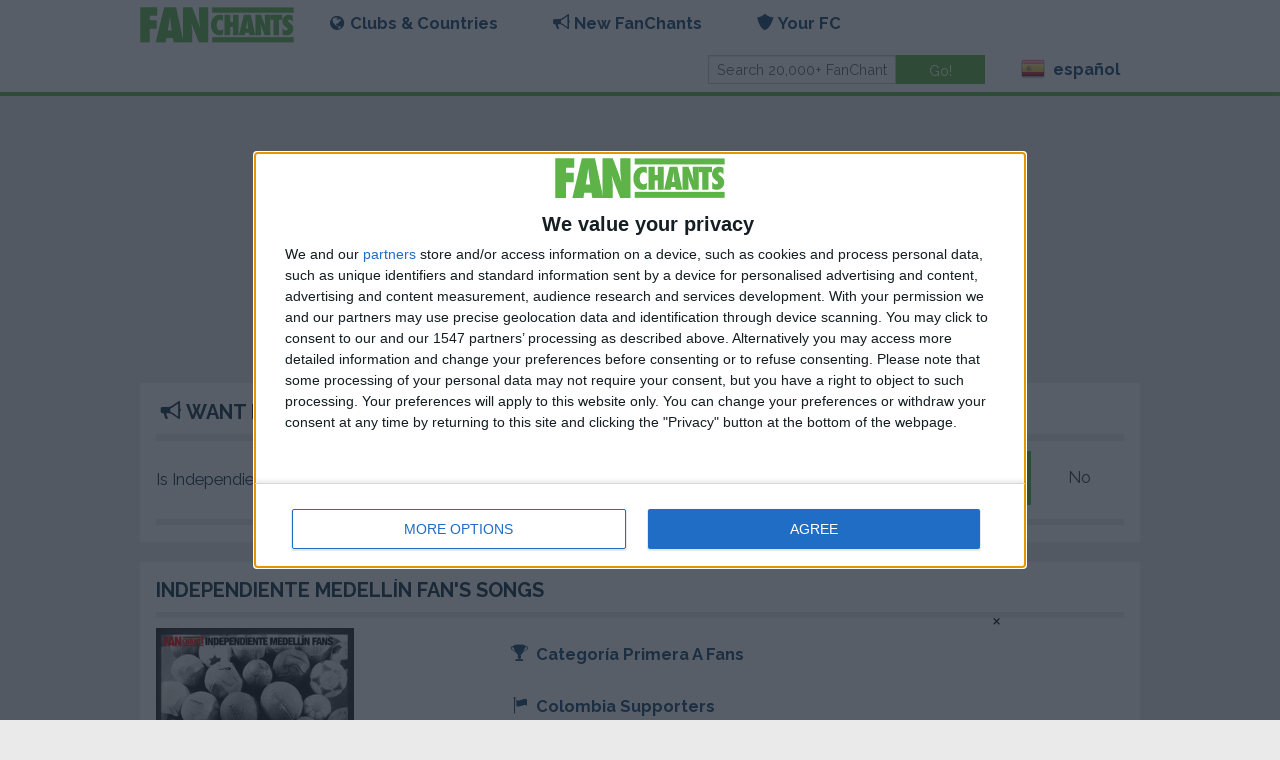

--- FILE ---
content_type: text/html; charset=utf-8
request_url: https://www.fanchants.com/es/football-team/independiente-medellin/
body_size: 9651
content:


<!DOCTYPE html>
<html class="no-js" lang="es">
  <head>
    <meta charset="utf-8"/>
    <meta name="viewport" content="width=device-width, initial-scale=1.0"/>
    <meta name="google-site-verification" content="VsW17WXHuvftg-4sXmRKOulOCVsFUVcbm_C_smGHqRg"/>
    <meta name="apple-itunes-app" content="app-id=375910081">

    <title>
  
    17 Independiente Medellín songs, Independiente Medellín football chants lyrics for DIM
  </title>

    <link rel="author" href="https://plus.google.com/108933612266603103621">
    
    <link rel="shortcut icon" href="/static/img/favicon.png">
    <link href='//fonts.googleapis.com/css?family=Raleway:700,400' rel='stylesheet' type='text/css'>
    <link rel="stylesheet" type="text/css" href="/static/css/main.css?20230307174837"/>
    <script src="//code.jquery.com/jquery-2.2.4.min.js" integrity="sha256-BbhdlvQf/xTY9gja0Dq3HiwQF8LaCRTXxZKRutelT44="
            crossorigin="anonymous"></script>
    <script src="/static/js/main-min.js?20230307174837"></script>
    
        <script src='https://widgets.snack-projects.co.uk/gdpr/snack-cmp_v2.min.js' id='snack-cmp' async></script>
    
    
  <meta name="description"
        content="Listen to 17 Independiente Medellín football songs and Independiente Medellín soccer chants from Estadio Atanasio Girardot. Add DIM mp3 chants to mobile smartphones ringtones, Playstation and xBox."/>


  </head>
  <body>
  
    
    
      
<div class="header">
  <div class="row">
    <div class="sticky" id="nav-wrap">
      <nav class="top-bar updatable" data-topbar>
        <ul class="title-area">
          <li class="name">
            <h1><a class="logo" href="/es/"><img alt="FanChants Logo" title="FanChants"
                                                              src="/static/img/logo/green.svg"/></a></h1>
          </li>
          <li class="toggle-topbar menu-icon"><a href="#" id="hamburger-menu"><span>Menu</span></a></li>
        </ul>

        <div id="main-menu" class="top-bar-section">
          <ul class="left">
            <li class="has-dropdown">
<a id="clubs-and-countries-menu" href="#"><i class="icon browse"></i>Clubs & Countries</a>
<ul class="dropdown">
  <li class="has-dropdown">
    <a id="teams-menu" href="#"><i class="icon team"></i>Clubs</a>
    <ul class="dropdown">
      <li class=""><a href="/es/international-teams/">International Teams</a></li>
      <li class="team-search"><input id="team-search-input" type="search" placeholder="Search teams"/>
      </li>
      
        <li class='team-result'><a href='/es/football-team/manchester_united/'>Manchester United</a></li>
      
        <li class='team-result'><a href='/es/football-team/newcastle_united/'>Newcastle</a></li>
      
        <li class='team-result'><a href='/es/football-team/leeds/'>Leeds United</a></li>
      
        <li class='team-result'><a href='/es/football-team/arsenal/'>Arsenal</a></li>
      
        <li class='team-result'><a href='/es/football-team/chelsea/'>Chelsea</a></li>
      
        <li class='team-result'><a href='/es/football-team/wolverhampton_wanderers/'>Wolves</a></li>
      
    </ul>
  </li>
  <li class="has-dropdown">
    <a id="countries-menu" href="#"><i class="icon country"></i>Countries</a>
    <ul class="dropdown">
      <li><a href="/es/country/">View all countries</a></li>
      <li class="country-search"><input id="country-search-input" type="search"
                                        placeholder="Search countries"/></li>
      
        <li class='country-result'><a href='/es/country/united-kingdom/'>United Kingdom</a></li>
      
        <li class='country-result'><a href='/es/country/england/'>England</a></li>
      
        <li class='country-result'><a href='/es/country/germany/'>Germany</a></li>
      
        <li class='country-result'><a href='/es/country/scotland/'>Scotland</a></li>
      
        <li class='country-result'><a href='/es/country/spain/'>Spain</a></li>
      
        <li class='country-result'><a href='/es/country/italy/'>Italy</a></li>
      
    </ul>
  </li>
  <li class="has-dropdown">
    <a id="leagues-menu" href="#"><i class="icon league"></i>Leagues</a>
    <ul class="dropdown">
      <li class="league-search"><input id="league-search-input" type="search"
                                       placeholder="Search leagues"/></li>
      
        <li class='league-result'><a href='/es/football-league/premiership/'>Premier League</a></li>
      
        <li class='league-result'><a href='/es/football-league/championship/'>Championship</a></li>
      
        <li class='league-result'><a href='/es/football-league/division_one/'>League One</a></li>
      
        <li class='league-result'><a href='/es/football-league/division-2/'>League Two</a></li>
      
        <li class='league-result'><a href='/es/football-league/scottish_premier/'>Scottish Premiership</a></li>
      
        <li class='league-result'><a href='/es/football-league/spanish-liga-1/'>La Liga</a></li>
      
    </ul>
  </li>
</ul>
</li>
            <li class="has-dropdown"><a href="#"><i class="icon chant"></i>New FanChants</a>
              <ul class="dropdown">
                <li><a href="/es/staff-picks/">Staff Picks</a></li>
                <li><a href="/es/new/">Latest Songs</a></li>
                <li><a href="/es/submit-chants/">Submit Chants</a></li>
              </ul>
            </li>
            


  <li class="has-dropdown">
    <a href="#"><i class="icon member"></i>Your FC</a>
    <ul class="dropdown">
      <li class="login"><a href="/es/accounts/login/">Login</a></li>
      <li class="register"><a href="/es/accounts/register/">Join FC</a></li>
      <li><a href="/blog/become-fan-captain/">FanCapos</a></li>
      <li><a href="/es/submit-chants/">Submit Chants</a></li>
    </ul>
  </li>

          </ul>
          <ul class="right">
            <li class="has-form">
              <form class="row collapse" action="/search" method="get">
                <div class="small-8 columns">
                  <input id="main-search" type="text" placeholder="Search 20,000+ FanChants" name="query"
                         value=""/>
                </div>
                <div class="small-4 columns">
                  <input id="btn-go" type="submit" class="button success" value="Go!"/>
                </div>
              </form>
            </li>
            <li class="has-dropdown">
              <a href="#">
                  <span class="flag24 flag24-es foundation-icon" title="español"
                        style='margin-top: 0;'></span> español
              </a>
              <ul id="language-switcher" class="dropdown">
                
                  <li>
                    <a href="/football-team/independiente-medellin/">
                      <span class="flag24 flag24-gb"></span> Inglés

                    </a>
                  </li>
                
                  <li>
                    <a href="/cs/football-team/independiente-medellin/">
                      <span class="flag24 flag24-cz"></span> Checo

                    </a>
                  </li>
                
                  <li>
                    <a href="/el/football-team/independiente-medellin/">
                      <span class="flag24 flag24-gr"></span> Griego

                    </a>
                  </li>
                
                  <li>
                    <a href="/es/football-team/independiente-medellin/">
                      <span class="flag24 flag24-es"></span> Español

                    </a>
                  </li>
                
                  <li>
                    <a href="/pt/football-team/independiente-medellin/">
                      <span class="flag24 flag24-pt"></span> Portugués

                    </a>
                  </li>
                
                  <li>
                    <a href="/nl/football-team/independiente-medellin/">
                      <span class="flag24 flag24-nl"></span> Holandés

                    </a>
                  </li>
                
                  <li>
                    <a href="/ru/football-team/independiente-medellin/">
                      <span class="flag24 flag24-ru"></span> Ruso

                    </a>
                  </li>
                
                  <li>
                    <a href="/de/football-team/independiente-medellin/">
                      <span class="flag24 flag24-de"></span> Alemán

                    </a>
                  </li>
                
                  <li>
                    <a href="/fr/football-team/independiente-medellin/">
                      <span class="flag24 flag24-fr"></span> Francés

                    </a>
                  </li>
                
                  <li>
                    <a href="/it/football-team/independiente-medellin/">
                      <span class="flag24 flag24-it"></span> Italiano

                    </a>
                  </li>
                
                  <li>
                    <a href="/af/football-team/independiente-medellin/">
                      <span class="flag24 flag24-af"></span> Africano

                    </a>
                  </li>
                
                  <li>
                    <a href="/ar/football-team/independiente-medellin/">
                      <span class="flag24 flag24-ar"></span> Árabe

                    </a>
                  </li>
                
                  <li>
                    <a href="/th/football-team/independiente-medellin/">
                      <span class="flag24 flag24-th"></span> Tailandés

                    </a>
                  </li>
                
                  <li>
                    <a href="/uk/football-team/independiente-medellin/">
                      <span class="flag24 flag24-ua"></span> Ucraniano

                    </a>
                  </li>
                
              </ul>
            </li>
          </ul>
        </div>
      </nav>
    </div>
  </div>
</div>
    
  

  <div id="pjax-container">
  <div class="updatable">
 




  <div class="row">
    <div class="small-12 columns">
      <ul id="messages" class="messages">
        
      </ul>
    </div>
  </div>


    <div class="row">
        <div class="small-12 columns">
            <div style="display: flex; align-items: center; justify-content: center; margin:10px auto 10px auto; text-align:center; width:100%; overflow:hidden; min-height: 250px;">
                <div id="snack_ldb"></div>
            </div>
        </div>
    </div>



  
    <div class="row">
      <div class="small-12 columns">
        


<section class="panel box">

  
    <h2 class="truncate"><i class="icon chant"></i>Want DIM Chant Alerts?</h2>
  
  <hr class="first-list">
  <div class="box-content">
    

  <div id="step1" class="row">
      <div class="small-12 medium-8 columns">
          <div style="padding: 1rem 2rem 1.0625rem 0rem">
              
              Is Independiente Medellín your team?
              
          </div>
      </div>
    <div class="small-12 medium-4 columns text-right">
      <button class="button success" style="margin-bottom: 0"
              onclick="$('#step1').fadeOut(500, function() { $('#step2').fadeIn(500); });">Sí
      </button>
      <button class="button secondary" style="margin-bottom: 0"
              onclick="$(this).closest('.box.panel').fadeOut(500); $.get('/ajax/team/denysub/');">No
      </button>
    </div>
  </div>
  <div id="step2" style="display: none;">
    <form id="reg_form" action="/es/accounts/subscribe/" method="post">
      <input type="hidden" name="team" value="Independiente Medellín"/>
      <input type="hidden" name="csrfmiddlewaretoken" value="kaddTSBAF9wLXOOIRI3AyfLcf5Bm1yXSwYDCJcpDjwypEVd6elWimJxQ6fkkRaZB">
      Never miss another new chant,
        <strong>get new Independiente Medellín songs delivered
          free to your inbox</strong>.
      <br/><br/>

      <div class="row collapse">


        <div class="small-12 columns">
          <input type="email" name="email" id="email" placeholder="Please enter your email"
                 value="" required/>
        </div>
        <small class="error error_email" style="display: none;">
          <ul class="errorlist">
          </ul>
        </small>
        <button class="button" type="submit">Add me</button>
        <button class="button secondary"
                onclick="$(this).closest('.box.panel').fadeOut(500); $.get('/ajax/team/denysub/');">No thanks</button>
      </div>
    </form>
  </div>
  <div id="step3" style="display: none;">
    Activation mail has been sent to your email address. Afterwards you can receive all the good
      stuff.
    <br/><br/>
    <button class="button" onclick="$(this).closest('.box.panel').fadeOut(500);">Close</button>
  </div>

  <script>
    $(subscribeAjaxForm($('#reg_form'), function () {
      $('#step2').fadeOut(500, function () {
        $('#step3').fadeIn(500);
        ga('send', 'event', 'Member', 'subscribe', 'Team-page-subscription-finished');
      });
    }));
  </script>

  </div>
  <hr class="first-list">
  

  

</section>

      </div>
    </div>
  

  <div class="row">
    <div class="small-12 columns">
      


<section class="panel box">

  
    <h2 class="truncate">Independiente Medellín Fan's Songs
</h2>
  
  <hr class="first-list">
  <div class="box-content">
    
  <div class="row header-detail ">
  <div class="small-12 medium-4 column">
    
  


<a href=""
   class="pjax-exclude play-button">
  <div class="main_silhouette big">
    <div>
      
  
    
<picture>
  <source srcset="/media//albums/artwork/Independiente_Medellin-_Cantos_De_La_Hinchada__156.jpg" media="(max-width: 40em)">
  <source srcset="/media//albums/artwork/Independiente_Medellin-_Cantos_De_La_Hinchada__260.jpg">
  <img src="/media//albums/artwork/Independiente_Medellin-_Cantos_De_La_Hinchada__260.jpg" alt="Independiente Medellín">
</picture>
  

    </div>

    
  </div>
</a>


    

  <div class="lyrics">
    
    
      <a href="https://open.spotify.com/album/6oqOcAnGtkBMrSmMRsYQ1w"><i class="fa fa-spotify" style="color:#81b71a;"> </i> Independiente Medellín Fans on Spotify</a><br />
    
    
      <a href="https://itunes.apple.com/cz/album/independiente-medell%C3%ADn-cantos-de-la-hinchada-ep/id1185036110"><i class="fa fa-apple"> </i> Independiente Medellín Fans on iTunes</a>
    
  </div>
  <div>
    <!-- FIX
  these are custom share buttons which are used for various elements throughout the site - tried getting them to function but there are bugs please take a look -->
<span>
  <a href="https://www.facebook.com/sharer/sharer.php?u=http%3A%2F%2Fwww.fanchants.com%2Fes%2Ffootball-team%2Findependiente-medellin%2F&title=Independiente%20Medell%C3%ADn%20FanChants" target="_blank">
  <span class="fa-stack fa-lg">
    <i class="fa fa-circle fa-stack-2x facebook"></i>
    <i class="fa fa-facebook fa-stack-1x fa-inverse"></i>
  </span>
  </a>
  <a href="https://twitter.com/intent/tweet?status=Independiente%20Medell%C3%ADn+http%3A%2F%2Fwww.fanchants.com%2Fes%2Ffootball-team%2Findependiente-medellin%2F">
  <span class="fa-stack fa-lg">
    <i class="fa fa-circle fa-stack-2x twitter"></i>
    <i class="fa fa-twitter fa-stack-1x fa-inverse"></i>
  </span>
  </a>
  <a class="show-for-small-only" href="whatsapp://send?text=http%3A%2F%2Fwww.fanchants.com%2Fes%2Ffootball-team%2Findependiente-medellin%2F" data-action="share/whatsapp/share">
  <span class="fa-stack fa-lg">
    <i class="fa fa-circle fa-stack-2x whatsapp"></i>
    <i class="fa fa-whatsapp fa-stack-1x fa-inverse"></i>
  </span>
  </a>
</span>

  </div>

  </div>
  <div class="small-12 medium-4 column">
      
  <ul class="links">
    <li class="truncate">

  <a href="/es/football-league/colombian-categoria-primera/">


<i class="icon league"></i>
Categoría Primera A Fans

  </a>
</li>
    <li class="truncate">

  <a href="/es/country/colombia/">


<i class="icon country"></i>
Colombia Supporters

  </a>
</li>
    <li class="truncate"><i class="icon chant"></i>
      FanChants: 17 </li>
    <li class="truncate"><i class="icon member"></i>Members:
      22 </li>
  </ul>
  
    
<a href="https://open.spotify.com/artist/2PE8fWBguaGJ6wAewJe8iw">Independiente Medellín on Spotify</a>


  

  </div>
  <div class="small-12 medium-4 column">
    
  <iframe style="border-radius:12px" src="https://open.spotify.com/embed/playlist/7G3d12N0RX15e2ql8MVs4A?utm_source=generator&theme=0" width="100%" height="380" frameBorder="0" allowfullscreen="" allow="autoplay; clipboard-write; encrypted-media; fullscreen; picture-in-picture" loading="lazy"></iframe>

  </div>
  </div>


  </div>
  <hr class="first-list">
  

  

</section>

    </div>
  </div>

  <div class="row">
    <div class="small-12 medium-4 columns">
      
      


<section class="panel box">

  
    <h2 class="truncate">Newest DIM Football
        Chants</h2>
  
  <hr class="first-list">
  <div class="box-content">
    
  
    
  <ul class="row list-box">
    
      <li class="box-row small-12  column  ">
        
  
    
      
        
<div class="row simple-player-block simple-player-block-flag" data-chant-title="Movete Rojo Movete" data-has-audio="True">
  <div class="small-3 column chant_play_icon">
    
      


<a href="/media/chants/full/download/independiente-medellin-chant-1-in-fanchants-free.mp3"
   class="pjax-exclude play-button">
  <div class="main_silhouette">
    <div>
      
        <img src="/static/img/teamcolour/silhouettes/svg/red-royalblue_0.svg" alt="Movete Rojo Movete" width="100%" height="100%"/>
      
    </div>

    
      <span class="fa-stack fa-lg inlay-button">
        
          <i class="fa fa-circle fa-stack-2x" style="opacity: 0.9;"></i>
          <i class="fa fa-play fa-stack-1x fa-inverse"></i>
        
        </span>
    
  </div>
</a>

    
  </div>
  <div class="small-9 column chant_title">
    
  <p class="truncate">

  <a href="
  
    /es/football-songs/independiente-medellin-chants/independiente-medellin-chant-1-in/
  
">


<i class="icon chant"></i>
Movete Rojo Movete Chant

  </a>
</p>
  <p class="truncate">Deportivo Independiente Medellín es un club de fútbol de la Primera División de Colombia.El superclásico lo juega versus con otro club de Medellín, Atlético Nacional. Ambos equipos comparten el estadio Atanasio Girardot.Apodo (s): DIM, El Rojo Paisa, Medallo, El Poderoso de la Montaña, El Equipo del, El Rey de Corazones, El Decano del Fútbol colombiano</p>
  <p class="truncate"><i class="icon date"></i>13 de junio de 2013</p>

  </div>
  <div class="small-12 column chant_bottom" style="margin: 0px 0px;">
    
    
  </div>
</div>
      
    
  

      </li>
      

    
      <li class="box-row small-12  column  ">
        
  
    
      
        
<div class="row simple-player-block simple-player-block-flag" data-chant-title="Para Salir Campeones Hay Que Poner Más Huevos" data-has-audio="True">
  <div class="small-3 column chant_play_icon">
    
      


<a href="/media/chants/full/download/leave-champions-in-fanchants-free.mp3"
   class="pjax-exclude play-button">
  <div class="main_silhouette">
    <div>
      
        <img src="/static/img/teamcolour/silhouettes/svg/red-royalblue_1.svg" alt="Para Salir Campeones Hay Que Poner Más Huevos" width="100%" height="100%"/>
      
    </div>

    
      <span class="fa-stack fa-lg inlay-button">
        
          <i class="fa fa-circle fa-stack-2x" style="opacity: 0.9;"></i>
          <i class="fa fa-play fa-stack-1x fa-inverse"></i>
        
        </span>
    
  </div>
</a>

    
  </div>
  <div class="small-9 column chant_title">
    
  <p class="truncate">

  <a href="
  
    /es/football-songs/independiente-medellin-chants/leave-champions-in/
  
">


<i class="icon chant"></i>
Para Salir Campeones Hay Que Poner Más Huevos Chant

  </a>
</p>
  <p class="truncate">Cántico de la barra &#x27;Los del Sur&#x27; del Atlético Nacional</p>
  <p class="truncate"><i class="icon date"></i>13 de junio de 2013</p>

  </div>
  <div class="small-12 column chant_bottom" style="margin: 0px 0px;">
    
    
  </div>
</div>
      
    
  

      </li>
      

    
      <li class="box-row small-12  column  end">
        
  
    
      
        
<div class="row simple-player-block simple-player-block-flag" data-chant-title="Rojo Vos Sos Mi Vida" data-has-audio="True">
  <div class="small-3 column chant_play_icon">
    
      


<a href="/media/chants/full/download/all-moments-in-fanchants-free.mp3"
   class="pjax-exclude play-button">
  <div class="main_silhouette">
    <div>
      
        <img src="/static/img/teamcolour/silhouettes/svg/red-royalblue_2.svg" alt="Rojo Vos Sos Mi Vida" width="100%" height="100%"/>
      
    </div>

    
      <span class="fa-stack fa-lg inlay-button">
        
          <i class="fa fa-circle fa-stack-2x" style="opacity: 0.9;"></i>
          <i class="fa fa-play fa-stack-1x fa-inverse"></i>
        
        </span>
    
  </div>
</a>

    
  </div>
  <div class="small-9 column chant_title">
    
  <p class="truncate">

  <a href="
  
    /es/football-songs/independiente-medellin-chants/all-moments-in/
  
">


<i class="icon chant"></i>
Rojo Vos Sos Mi Vida Chant

  </a>
</p>
  <p class="truncate">Deportivo Independiente Medellín is a football club from the First Division of Colombia.Nickname(s): DIM, The Red Paisa, Medallo, The Powerful of the Mountain, The People&#x27;s Team, The King of Hearts, The Dean of Colombian FootballStadium: Estadio Atanasio Girardot</p>
  <p class="truncate"><i class="icon date"></i>13 de junio de 2013</p>

  </div>
  <div class="small-12 column chant_bottom" style="margin: 0px 0px;">
    
    
  </div>
</div>
      
    
  

      </li>
      

    
  </ul>

  

  </div>
  <hr class="first-list">
  
  
    
  

  


</section>

    </div>
    <div class="small-12 medium-4 columns">
      
        
        


<section class="panel box">

  
    <h2 class="truncate"><a href="#all-chants" class="header-link">FC Index: DIM Songs
      </a></h2>
  
  <hr class="first-list">
  <div class="box-content">
    
  
    
  <ul class="row list-box">
    
      <li class="box-row small-12  column  ">
        
  
    
      
        
<div class="row simple-player-block simple-player-block-flag" data-chant-title="A Ver Si Lo Escuchan" data-has-audio="True">
  <div class="small-3 column chant_play_icon">
    
      


<a href="/media/chants/full/download/sometimes-you-listen-fanchants-free.mp3"
   class="pjax-exclude play-button">
  <div class="main_silhouette">
    <div>
      
        <img src="/static/img/teamcolour/silhouettes/svg/red-royalblue_0.svg" alt="A Ver Si Lo Escuchan" width="100%" height="100%"/>
      
    </div>

    
      <span class="fa-stack fa-lg inlay-button">
        
          <i class="fa fa-circle fa-stack-2x" style="opacity: 0.9;"></i>
          <i class="fa fa-play fa-stack-1x fa-inverse"></i>
        
        </span>
    
  </div>
</a>

    
  </div>
  <div class="small-9 column chant_title">
    
  <p class="truncate">

  <a href="
  
    /es/football-songs/independiente-medellin-chants/sometimes-you-listen/
  
">


<i class="icon chant"></i>
A Ver Si Lo Escuchan Chant

  </a>
</p>
  <p class="truncate">Deportivo Independiente Medellín es un club de fútbol de la Primera División de Colombia.Este canto es contra el polémico presidente del club, Jorge Osorio Ciro</p>
  <p class="truncate"><i class="icon date"></i>21 de mayo de 2012</p>

  </div>
  <div class="small-12 column chant_bottom" style="margin: 0px 0px;">
    
    
  </div>
</div>
      
    
  

      </li>
      

    
      <li class="box-row small-12  column  ">
        
  
    
      
        
<div class="row simple-player-block simple-player-block-flag" data-chant-title="Dale Dale Medellín" data-has-audio="True">
  <div class="small-3 column chant_play_icon">
    
      


<a href="/media/chants/full/download/dale-dale-medellin-fanchants-free.mp3"
   class="pjax-exclude play-button">
  <div class="main_silhouette">
    <div>
      
        <img src="/static/img/teamcolour/silhouettes/svg/red-royalblue_1.svg" alt="Dale Dale Medellín" width="100%" height="100%"/>
      
    </div>

    
      <span class="fa-stack fa-lg inlay-button">
        
          <i class="fa fa-circle fa-stack-2x" style="opacity: 0.9;"></i>
          <i class="fa fa-play fa-stack-1x fa-inverse"></i>
        
        </span>
    
  </div>
</a>

    
  </div>
  <div class="small-9 column chant_title">
    
  <p class="truncate">

  <a href="
  
    /es/football-songs/independiente-medellin-chants/dale-dale-medellin/
  
">


<i class="icon chant"></i>
Dale Dale Medellín Chant

  </a>
</p>
  <p class="truncate">Deportivo Independiente Medellín es un club de fútbol de la Primera División de Colombia.El superclásico lo juega versus con otro club de Medellín, Atlético Nacional. Ambos equipos comparten el estadio Atanasio Girardot.Los Holligans se llaman Rexixtenxia Norte (porque son del norte de Medellín)Los aficionados del Atlético Nacional se llaman Los Del Sur (porque son del sur de la ciudad)Apodo (s): DIM, El Rojo Paisa, Medallo, El Poderoso de la Montaña, El Equipo del, El Rey de Corazones, El Decano del Fútbol colombianoEstadio: Estadio Atanasio Girardot</p>
  <p class="truncate"><i class="icon date"></i>21 de mayo de 2012</p>

  </div>
  <div class="small-12 column chant_bottom" style="margin: 0px 0px;">
    
    
  </div>
</div>
      
    
  

      </li>
      

    
      <li class="box-row small-12  column  end">
        
  
    
      
        
<div class="row simple-player-block simple-player-block-flag" data-chant-title="Directivos Directivos" data-has-audio="True">
  <div class="small-3 column chant_play_icon">
    
      


<a href="/media/chants/full/download/unknown-medellin-fanchants-free.mp3"
   class="pjax-exclude play-button">
  <div class="main_silhouette">
    <div>
      
        <img src="/static/img/teamcolour/silhouettes/svg/red-royalblue_2.svg" alt="Directivos Directivos" width="100%" height="100%"/>
      
    </div>

    
      <span class="fa-stack fa-lg inlay-button">
        
          <i class="fa fa-circle fa-stack-2x" style="opacity: 0.9;"></i>
          <i class="fa fa-play fa-stack-1x fa-inverse"></i>
        
        </span>
    
  </div>
</a>

    
  </div>
  <div class="small-9 column chant_title">
    
  <p class="truncate">

  <a href="
  
    /es/football-songs/independiente-medellin-chants/unknown-medellin/
  
">


<i class="icon chant"></i>
Directivos Directivos Chant

  </a>
</p>
  <p class="truncate">Canto en protesta hacia los directivos del club por el rumor de que el club podría ser vendido a inversionistas</p>
  <p class="truncate"><i class="icon date"></i>21 de mayo de 2012</p>

  </div>
  <div class="small-12 column chant_bottom" style="margin: 0px 0px;">
    
    
  </div>
</div>
      
    
  

      </li>
      

    
  </ul>

  

  </div>
  <hr class="first-list">
  
  
    
  

  


</section>

      
    </div>
    <div class="small-12 medium-4 columns">
      
      


<section class="panel box">

  
    <h2 class="truncate">Number 1: DIM Songs</h2>
  
  <hr class="first-list">
  <div class="box-content">
    
  
    
  <ul class="row list-box">
    
      <li class="box-row small-12  column  ">
        
  
    
      
        
<div class="row simple-player-block simple-player-block-flag" data-chant-title="Esta Hinchada Se Respeta" data-has-audio="True">
  <div class="small-3 column chant_play_icon">
    
      


<a href="/media/chants/full/download/independiente-medellin-chant-2-in-fanchants-free.mp3"
   class="pjax-exclude play-button">
  <div class="main_silhouette">
    <div>
      
        <img src="/static/img/teamcolour/silhouettes/svg/red-royalblue_0.svg" alt="Esta Hinchada Se Respeta" width="100%" height="100%"/>
      
    </div>

    
      <span class="fa-stack fa-lg inlay-button">
        
          <i class="fa fa-circle fa-stack-2x" style="opacity: 0.9;"></i>
          <i class="fa fa-play fa-stack-1x fa-inverse"></i>
        
        </span>
    
  </div>
</a>

    
  </div>
  <div class="small-9 column chant_title">
    
  <p class="truncate">

  <a href="/es/football-chants/anthems/colombian-categoria-primera/independiente-medellin/">


<i class="icon genre"></i>
Anthems Football Songs

  </a>
</p>
  <p class="truncate">

  <a href="
  
    /es/football-songs/independiente-medellin-chants/independiente-medellin-chant-2-in/
  
">


<i class="icon chant"></i>
Esta Hinchada Se Respeta Chant

  </a>
</p>
  <p class="truncate">Canto contra los jugadores que no valoran el aliento de la hinchada</p>

  </div>
  <div class="small-12 column chant_bottom" style="margin: 0px 0px;">
    
    
  </div>
</div>
      
    
  

      </li>
      

    
      <li class="box-row small-12  column  ">
        
  
    
      
        
<div class="row simple-player-block simple-player-block-flag" data-chant-title="Dale Dale Medellín" data-has-audio="True">
  <div class="small-3 column chant_play_icon">
    
      


<a href="/media/chants/full/download/dale-dale-medellin-fanchants-free.mp3"
   class="pjax-exclude play-button">
  <div class="main_silhouette">
    <div>
      
        <img src="/static/img/teamcolour/silhouettes/svg/red-royalblue_1.svg" alt="Dale Dale Medellín" width="100%" height="100%"/>
      
    </div>

    
      <span class="fa-stack fa-lg inlay-button">
        
          <i class="fa fa-circle fa-stack-2x" style="opacity: 0.9;"></i>
          <i class="fa fa-play fa-stack-1x fa-inverse"></i>
        
        </span>
    
  </div>
</a>

    
  </div>
  <div class="small-9 column chant_title">
    
  <p class="truncate">

  <a href="/es/football-chants/classic/colombian-categoria-primera/independiente-medellin/">


<i class="icon genre"></i>
Classic Football Songs

  </a>
</p>
  <p class="truncate">

  <a href="
  
    /es/football-songs/independiente-medellin-chants/dale-dale-medellin/
  
">


<i class="icon chant"></i>
Dale Dale Medellín Chant

  </a>
</p>
  <p class="truncate">Deportivo Independiente Medellín es un club de fútbol de la Primera División de Colombia.El superclásico lo juega versus con otro club de Medellín, Atlético Nacional. Ambos equipos comparten el estadio Atanasio Girardot.Los Holligans se llaman Rexixtenxia Norte (porque son del norte de Medellín)Los aficionados del Atlético Nacional se llaman Los Del Sur (porque son del sur de la ciudad)Apodo (s): DIM, El Rojo Paisa, Medallo, El Poderoso de la Montaña, El Equipo del, El Rey de Corazones, El Decano del Fútbol colombianoEstadio: Estadio Atanasio Girardot</p>

  </div>
  <div class="small-12 column chant_bottom" style="margin: 0px 0px;">
    
    
  </div>
</div>
      
    
  

      </li>
      

    
      <li class="box-row small-12  column  end">
        
  
    
      
        
<div class="row simple-player-block simple-player-block-flag" data-chant-title="A Ver Si Lo Escuchan" data-has-audio="True">
  <div class="small-3 column chant_play_icon">
    
      


<a href="/media/chants/full/download/sometimes-you-listen-fanchants-free.mp3"
   class="pjax-exclude play-button">
  <div class="main_silhouette">
    <div>
      
        <img src="/static/img/teamcolour/silhouettes/svg/red-royalblue_2.svg" alt="A Ver Si Lo Escuchan" width="100%" height="100%"/>
      
    </div>

    
      <span class="fa-stack fa-lg inlay-button">
        
          <i class="fa fa-circle fa-stack-2x" style="opacity: 0.9;"></i>
          <i class="fa fa-play fa-stack-1x fa-inverse"></i>
        
        </span>
    
  </div>
</a>

    
  </div>
  <div class="small-9 column chant_title">
    
  <p class="truncate">

  <a href="/es/football-chants/avin-a-go/colombian-categoria-primera/independiente-medellin/">


<i class="icon genre"></i>
&#x27;avin a go Football Songs

  </a>
</p>
  <p class="truncate">

  <a href="
  
    /es/football-songs/independiente-medellin-chants/sometimes-you-listen/
  
">


<i class="icon chant"></i>
A Ver Si Lo Escuchan Chant

  </a>
</p>
  <p class="truncate">Deportivo Independiente Medellín es un club de fútbol de la Primera División de Colombia.Este canto es contra el polémico presidente del club, Jorge Osorio Ciro</p>

  </div>
  <div class="small-12 column chant_bottom" style="margin: 0px 0px;">
    
    
  </div>
</div>
      
    
  

      </li>
      

    
  </ul>

  

  </div>
  <hr class="first-list">
  
  
    
  

  


</section>

    </div>
  </div>


  <div class="row">
    <div class="small-12 columns">


<section class="panel box">

  
    <h2 class="truncate">FanCards are free!</h2>
  
  <hr class="first-list">
  <div class="box-content">
    
  <div class="row">
    <div class="small-12 medium-4 columns">
      <a href="/es/ecards/">
        <img class="card-shadow" style="max-width: 100% !important;" src="/ecards/card-front/layout/88/team/27/" alt="It's coming home"/>
      </a>
    </div>
    <div class="small-12 medium-4 columns">
      <a href="/es/ecards/">
        <img class="card-shadow" style="max-width: 100% !important;" src="/ecards/card-front/layout/89/team/239/" alt="Please don't take me home"/>
      </a>
    </div>
    <div class="small-12 medium-4 columns">
      <a href="/es/ecards/">
        <img class="card-shadow" style="max-width: 100% !important;" src="/ecards/card-front/layout/90/team/116/" alt="doe a deer"/>
      </a>
    </div>
    <div class="small-12" style="text-align: center;">
      <a class="button success" style="margin: auto; margin-top: 1em;" href="/es/ecards/browse/">CREATE FANCARD</a>
    </div>
  </div>

  </div>
  <hr class="first-list">
  

  

</section>
</div>
    <div class="small-12 medium-4 columns">
      
<div class="panel callout clearfix">
  <div class="row">
    <h2 class="text-center">Get the free Fanchants app</h2>
  </div>
  <div class="row">
    <div class="small-6 columns">
      <a class="button left mob-sprite mob-sprite-app-iphone"
           href="http://itunes.apple.com/gb/app/fanchants-football-songs-soccer/id375910081?mt=8"></a>
    </div>

    <div class="small-6 columns">
      
        <a class="button right mob-sprite mob-sprite-app-android" href="https://play.google.com/store/apps/details?id=com.fanchants.team1676"></a>
      
    </div>
  </div>
</div>

    </div>
    <div class="small-12 medium-4 columns">
      
<div class="panel callout clearfix">
  <h4>Connect With Us</h4>

  <div class="row">
    <div class="small-12 columns">
          
<span>
<a href="https://www.facebook.com/fanchants">
<span class="fa-stack fa-lg">
  <i class="fa fa-circle fa-stack-2x facebook"></i>
  <i class="fa fa-facebook fa-stack-1x fa-inverse"></i>
</span>
</a>
<a href="https://www.twitter.com/fanchants">
<span class="fa-stack fa-lg">
  <i class="fa fa-circle fa-stack-2x twitter"></i>
  <i class="fa fa-twitter fa-stack-1x fa-inverse"></i>
</span>
</a>
<a href="https://plus.google.com/106130682631648089509">
<span class="fa-stack fa-lg">
  <i class="fa fa-circle fa-stack-2x google-plus"></i>
  <i class="fa fa-google-plus fa-stack-1x fa-inverse"></i>
</span>
</a>
<a href="https://instagram.com/fanchants/">
<span class="fa-stack fa-lg">
  <i class="fa fa-circle fa-stack-2x"></i>
  <i class="fa fa-instagram fa-stack-1x fa-inverse"></i>
</span>
</a>
<a href="https://fanchants.tumblr.com/">
<span class="fa-stack fa-lg">
  <i class="fa fa-circle fa-stack-2x tumblr"></i>
  <i class="fa fa-tumblr fa-stack-1x fa-inverse"></i>
</span>
</a>
<a class="show-for-small-only"
   href="whatsapp://send?text=http%3A%2F%2Fwww.fanchants.com%2Fes%2Ffootball-team%2Findependiente-medellin%2F"
   data-action="share/whatsapp/share">
<span class="fa-stack fa-lg">
  <i class="fa fa-circle fa-stack-2x whatsapp"></i>
  <i class="fa fa-whatsapp fa-stack-1x fa-inverse"></i>
</span>
</a>
 </span>

    </div>
  </div>

</div>






    </div>
    <div class="small-12 medium-4 columns">
      
      


<section class="panel box">

  
    <h2 class="truncate"><a href="/blog/top-argentine-chants-playlist-2/" class="header-link">
  <i class="fa fa-book"> </i> Top Argentine Chants Playlist

      </a></h2>
  
  <hr class="first-list">
  <div class="box-content">
    

  <div class="overlay-container right">
    <a href="/blog/top-argentine-chants-playlist-2/"><img src="/media/blog/images/bomba_NNE1Fwx.jpg"></a>
  </div>


<p>
  <small><em><i class="fa fa-calendar"></i> 28 de mayo de 2020 a las 00:00 | <a href=""><i
          class="fa fa-user"></i> mjd</a></em></small>
</p>

<p>
  

  <a href="/blog/top-argentine-chants-playlist-2/">
    Read more <i class="fa fa-chevron-circle-right"></i>
  </a>
</p>


  </div>
  <hr class="first-list">
  

  

</section>

    </div>
  </div>


  <!--start  ALL CHANTS  content -->
  <div class="row" id="all-chants">
    <div class="small-12 column parent">
      
        
        


<section class="panel box">

  
    <h2 class="truncate">All Independiente Medellín Songs</h2>
  
  <hr class="first-list">
  <div class="box-content">
    
  
    
  <ul class="row list-box">
    
      <li class="box-row small-12 medium-4 column  ">
        
  
    
      
        
<div class="row simple-player-block simple-player-block-flag" data-chant-title="A Ver Si Lo Escuchan" data-has-audio="True">
  <div class="small-3 column chant_play_icon">
    
      


<a href="/media/chants/full/download/sometimes-you-listen-fanchants-free.mp3"
   class="pjax-exclude play-button">
  <div class="main_silhouette">
    <div>
      
        <img src="/static/img/teamcolour/silhouettes/svg/red-royalblue_0.svg" alt="A Ver Si Lo Escuchan" width="100%" height="100%"/>
      
    </div>

    
      <span class="fa-stack fa-lg inlay-button">
        
          <i class="fa fa-circle fa-stack-2x" style="opacity: 0.9;"></i>
          <i class="fa fa-play fa-stack-1x fa-inverse"></i>
        
        </span>
    
  </div>
</a>

    
  </div>
  <div class="small-9 column chant_title">
    
  <p class="truncate">

  <a href="
  
    /es/football-songs/independiente-medellin-chants/sometimes-you-listen/
  
">


<i class="icon chant"></i>
A Ver Si Lo Escuchan Chant

  </a>
</p>
  <p class="truncate">Deportivo Independiente Medellín es un club de fútbol de la Primera División de Colombia.Este canto es contra el polémico presidente del club, Jorge Osorio Ciro</p>
  <p class="truncate"><i class="icon date"></i>21 de mayo de 2012</p>

  </div>
  <div class="small-12 column chant_bottom" style="margin: 0px 0px;">
    
    
  </div>
</div>
      
    
  

      </li>
      

    
      <li class="box-row small-12 medium-4 column  ">
        
  
    
      
        
<div class="row simple-player-block simple-player-block-flag" data-chant-title="Dale Dale Medellín" data-has-audio="True">
  <div class="small-3 column chant_play_icon">
    
      


<a href="/media/chants/full/download/dale-dale-medellin-fanchants-free.mp3"
   class="pjax-exclude play-button">
  <div class="main_silhouette">
    <div>
      
        <img src="/static/img/teamcolour/silhouettes/svg/red-royalblue_1.svg" alt="Dale Dale Medellín" width="100%" height="100%"/>
      
    </div>

    
      <span class="fa-stack fa-lg inlay-button">
        
          <i class="fa fa-circle fa-stack-2x" style="opacity: 0.9;"></i>
          <i class="fa fa-play fa-stack-1x fa-inverse"></i>
        
        </span>
    
  </div>
</a>

    
  </div>
  <div class="small-9 column chant_title">
    
  <p class="truncate">

  <a href="
  
    /es/football-songs/independiente-medellin-chants/dale-dale-medellin/
  
">


<i class="icon chant"></i>
Dale Dale Medellín Chant

  </a>
</p>
  <p class="truncate">Deportivo Independiente Medellín es un club de fútbol de la Primera División de Colombia.El superclásico lo juega versus con otro club de Medellín, Atlético Nacional. Ambos equipos comparten el estadio Atanasio Girardot.Los Holligans se llaman Rexixtenxia Norte (porque son del norte de Medellín)Los aficionados del Atlético Nacional se llaman Los Del Sur (porque son del sur de la ciudad)Apodo (s): DIM, El Rojo Paisa, Medallo, El Poderoso de la Montaña, El Equipo del, El Rey de Corazones, El Decano del Fútbol colombianoEstadio: Estadio Atanasio Girardot</p>
  <p class="truncate"><i class="icon date"></i>21 de mayo de 2012</p>

  </div>
  <div class="small-12 column chant_bottom" style="margin: 0px 0px;">
    
    
  </div>
</div>
      
    
  

      </li>
      

    
      <li class="box-row small-12 medium-4 column  ">
        
  
    
      
        
<div class="row simple-player-block simple-player-block-flag" data-chant-title="Directivos Directivos" data-has-audio="True">
  <div class="small-3 column chant_play_icon">
    
      


<a href="/media/chants/full/download/unknown-medellin-fanchants-free.mp3"
   class="pjax-exclude play-button">
  <div class="main_silhouette">
    <div>
      
        <img src="/static/img/teamcolour/silhouettes/svg/red-royalblue_2.svg" alt="Directivos Directivos" width="100%" height="100%"/>
      
    </div>

    
      <span class="fa-stack fa-lg inlay-button">
        
          <i class="fa fa-circle fa-stack-2x" style="opacity: 0.9;"></i>
          <i class="fa fa-play fa-stack-1x fa-inverse"></i>
        
        </span>
    
  </div>
</a>

    
  </div>
  <div class="small-9 column chant_title">
    
  <p class="truncate">

  <a href="
  
    /es/football-songs/independiente-medellin-chants/unknown-medellin/
  
">


<i class="icon chant"></i>
Directivos Directivos Chant

  </a>
</p>
  <p class="truncate">Canto en protesta hacia los directivos del club por el rumor de que el club podría ser vendido a inversionistas</p>
  <p class="truncate"><i class="icon date"></i>21 de mayo de 2012</p>

  </div>
  <div class="small-12 column chant_bottom" style="margin: 0px 0px;">
    
    
  </div>
</div>
      
    
  

      </li>
      

    
      <li class="box-row small-12 medium-4 column  ">
        
  
    
      
        
<div class="row simple-player-block simple-player-block-flag" data-chant-title="Esta Hinchada Se Respeta" data-has-audio="True">
  <div class="small-3 column chant_play_icon">
    
      


<a href="/media/chants/full/download/independiente-medellin-chant-2-in-fanchants-free.mp3"
   class="pjax-exclude play-button">
  <div class="main_silhouette">
    <div>
      
        <img src="/static/img/teamcolour/silhouettes/svg/red-royalblue_3.svg" alt="Esta Hinchada Se Respeta" width="100%" height="100%"/>
      
    </div>

    
      <span class="fa-stack fa-lg inlay-button">
        
          <i class="fa fa-circle fa-stack-2x" style="opacity: 0.9;"></i>
          <i class="fa fa-play fa-stack-1x fa-inverse"></i>
        
        </span>
    
  </div>
</a>

    
  </div>
  <div class="small-9 column chant_title">
    
  <p class="truncate">

  <a href="
  
    /es/football-songs/independiente-medellin-chants/independiente-medellin-chant-2-in/
  
">


<i class="icon chant"></i>
Esta Hinchada Se Respeta Chant

  </a>
</p>
  <p class="truncate">Canto contra los jugadores que no valoran el aliento de la hinchada</p>
  <p class="truncate"><i class="icon date"></i>13 de junio de 2013</p>

  </div>
  <div class="small-12 column chant_bottom" style="margin: 0px 0px;">
    
    
  </div>
</div>
      
    
  

      </li>
      

    
      <li class="box-row small-12 medium-4 column  ">
        
  
    
      
        
<div class="row simple-player-block simple-player-block-flag" data-chant-title="Yo Soy del Rojo" data-has-audio="True">
  <div class="small-3 column chant_play_icon">
    
      


<a href="/media/chants/full/download/ole-ole-in-fanchants-free.mp3"
   class="pjax-exclude play-button">
  <div class="main_silhouette">
    <div>
      
        <img src="/static/img/teamcolour/silhouettes/svg/red-royalblue_4.svg" alt="Yo Soy del Rojo" width="100%" height="100%"/>
      
    </div>

    
      <span class="fa-stack fa-lg inlay-button">
        
          <i class="fa fa-circle fa-stack-2x" style="opacity: 0.9;"></i>
          <i class="fa fa-play fa-stack-1x fa-inverse"></i>
        
        </span>
    
  </div>
</a>

    
  </div>
  <div class="small-9 column chant_title">
    
  <p class="truncate">

  <a href="
  
    /es/football-songs/independiente-medellin-chants/ole-ole-in/
  
">


<i class="icon chant"></i>
Yo Soy del Rojo Chant

  </a>
</p>
  <p class="truncate">Clasico canto de las hinchadas sudamericanas</p>
  <p class="truncate"><i class="icon date"></i>13 de junio de 2013</p>

  </div>
  <div class="small-12 column chant_bottom" style="margin: 0px 0px;">
    
    
  </div>
</div>
      
    
  

      </li>
      

    
      <li class="box-row small-12 medium-4 column  ">
        
  
    
      
        
<div class="row simple-player-block simple-player-block-flag" data-chant-title="Para Salir Campeones Hay Que Poner Más Huevos" data-has-audio="True">
  <div class="small-3 column chant_play_icon">
    
      


<a href="/media/chants/full/download/leave-champions-in-fanchants-free.mp3"
   class="pjax-exclude play-button">
  <div class="main_silhouette">
    <div>
      
        <img src="/static/img/teamcolour/silhouettes/svg/red-royalblue_5.svg" alt="Para Salir Campeones Hay Que Poner Más Huevos" width="100%" height="100%"/>
      
    </div>

    
      <span class="fa-stack fa-lg inlay-button">
        
          <i class="fa fa-circle fa-stack-2x" style="opacity: 0.9;"></i>
          <i class="fa fa-play fa-stack-1x fa-inverse"></i>
        
        </span>
    
  </div>
</a>

    
  </div>
  <div class="small-9 column chant_title">
    
  <p class="truncate">

  <a href="
  
    /es/football-songs/independiente-medellin-chants/leave-champions-in/
  
">


<i class="icon chant"></i>
Para Salir Campeones Hay Que Poner Más Huevos Chant

  </a>
</p>
  <p class="truncate">Cántico de la barra &#x27;Los del Sur&#x27; del Atlético Nacional</p>
  <p class="truncate"><i class="icon date"></i>13 de junio de 2013</p>

  </div>
  <div class="small-12 column chant_bottom" style="margin: 0px 0px;">
    
    
  </div>
</div>
      
    
  

      </li>
      

    
      <li class="box-row small-12 medium-4 column  ">
        
  
    
      
        
<div class="row simple-player-block simple-player-block-flag" data-chant-title="El Rojo Va a Salir Campeón" data-has-audio="True">
  <div class="small-3 column chant_play_icon">
    
      


<a href="/media/chants/full/download/reds-will-leave-champions-fanchants-free.mp3"
   class="pjax-exclude play-button">
  <div class="main_silhouette">
    <div>
      
        <img src="/static/img/teamcolour/silhouettes/svg/red-royalblue_0.svg" alt="El Rojo Va a Salir Campeón" width="100%" height="100%"/>
      
    </div>

    
      <span class="fa-stack fa-lg inlay-button">
        
          <i class="fa fa-circle fa-stack-2x" style="opacity: 0.9;"></i>
          <i class="fa fa-play fa-stack-1x fa-inverse"></i>
        
        </span>
    
  </div>
</a>

    
  </div>
  <div class="small-9 column chant_title">
    
  <p class="truncate">

  <a href="
  
    /es/football-songs/independiente-medellin-chants/reds-will-leave-champions/
  
">


<i class="icon chant"></i>
El Rojo Va a Salir Campeón Chant

  </a>
</p>
  <p class="truncate">Canto contra los directivos del club</p>
  <p class="truncate"><i class="icon date"></i>21 de mayo de 2012</p>

  </div>
  <div class="small-12 column chant_bottom" style="margin: 0px 0px;">
    
    
  </div>
</div>
      
    
  

      </li>
      

    
      <li class="box-row small-12 medium-4 column  ">
        
  
    
      
        
<div class="row simple-player-block simple-player-block-flag" data-chant-title="Rojo Vos Sos Mi Vida" data-has-audio="True">
  <div class="small-3 column chant_play_icon">
    
      


<a href="/media/chants/full/download/all-moments-in-fanchants-free.mp3"
   class="pjax-exclude play-button">
  <div class="main_silhouette">
    <div>
      
        <img src="/static/img/teamcolour/silhouettes/svg/red-royalblue_1.svg" alt="Rojo Vos Sos Mi Vida" width="100%" height="100%"/>
      
    </div>

    
      <span class="fa-stack fa-lg inlay-button">
        
          <i class="fa fa-circle fa-stack-2x" style="opacity: 0.9;"></i>
          <i class="fa fa-play fa-stack-1x fa-inverse"></i>
        
        </span>
    
  </div>
</a>

    
  </div>
  <div class="small-9 column chant_title">
    
  <p class="truncate">

  <a href="
  
    /es/football-songs/independiente-medellin-chants/all-moments-in/
  
">


<i class="icon chant"></i>
Rojo Vos Sos Mi Vida Chant

  </a>
</p>
  <p class="truncate">Deportivo Independiente Medellín is a football club from the First Division of Colombia.Nickname(s): DIM, The Red Paisa, Medallo, The Powerful of the Mountain, The People&#x27;s Team, The King of Hearts, The Dean of Colombian FootballStadium: Estadio Atanasio Girardot</p>
  <p class="truncate"><i class="icon date"></i>13 de junio de 2013</p>

  </div>
  <div class="small-12 column chant_bottom" style="margin: 0px 0px;">
    
    
  </div>
</div>
      
    
  

      </li>
      

    
      <li class="box-row small-12 medium-4 column  ">
        
  
    
      
        
<div class="row simple-player-block simple-player-block-flag" data-chant-title="Suda la Camiseta" data-has-audio="True">
  <div class="small-3 column chant_play_icon">
    
      


<a href="/media/chants/full/download/sweat-your-shirt-in-fanchants-free.mp3"
   class="pjax-exclude play-button">
  <div class="main_silhouette">
    <div>
      
        <img src="/static/img/teamcolour/silhouettes/svg/red-royalblue_2.svg" alt="Suda la Camiseta" width="100%" height="100%"/>
      
    </div>

    
      <span class="fa-stack fa-lg inlay-button">
        
          <i class="fa fa-circle fa-stack-2x" style="opacity: 0.9;"></i>
          <i class="fa fa-play fa-stack-1x fa-inverse"></i>
        
        </span>
    
  </div>
</a>

    
  </div>
  <div class="small-9 column chant_title">
    
  <p class="truncate">

  <a href="
  
    /es/football-songs/independiente-medellin-chants/sweat-your-shirt-in/
  
">


<i class="icon chant"></i>
Suda la Camiseta Chant

  </a>
</p>
  <p class="truncate">Deportivo Independiente Medellín es un club de fútbol de la Primera División de Colombia.Apodo (s): DIM, El Rojo Paisa, Medallo, El Poderoso de la Montaña, El Equipo del, El Rey de Corazones, El Decano del Fútbol colombiano</p>
  <p class="truncate"><i class="icon date"></i>13 de junio de 2013</p>

  </div>
  <div class="small-12 column chant_bottom" style="margin: 0px 0px;">
    
    
  </div>
</div>
      
    
  

      </li>
      

    
      <li class="box-row small-12 medium-4 column  ">
        
  
    
      
        
<div class="row simple-player-block simple-player-block-flag" data-chant-title="Que Se Vayan Todos" data-has-audio="True">
  <div class="small-3 column chant_play_icon">
    
      


<a href="/media/chants/full/download/independiente-medellin-chant-3-in-fanchants-free.mp3"
   class="pjax-exclude play-button">
  <div class="main_silhouette">
    <div>
      
        <img src="/static/img/teamcolour/silhouettes/svg/red-royalblue_3.svg" alt="Que Se Vayan Todos" width="100%" height="100%"/>
      
    </div>

    
      <span class="fa-stack fa-lg inlay-button">
        
          <i class="fa fa-circle fa-stack-2x" style="opacity: 0.9;"></i>
          <i class="fa fa-play fa-stack-1x fa-inverse"></i>
        
        </span>
    
  </div>
</a>

    
  </div>
  <div class="small-9 column chant_title">
    
  <p class="truncate">

  <a href="
  
    /es/football-songs/independiente-medellin-chants/independiente-medellin-chant-3-in/
  
">


<i class="icon chant"></i>
Que Se Vayan Todos Chant

  </a>
</p>
  <p class="truncate">El club está en muy mal momento y la hinchada reclama que se vayan directivos, coach y algunos jugadores</p>
  <p class="truncate"><i class="icon date"></i>13 de junio de 2013</p>

  </div>
  <div class="small-12 column chant_bottom" style="margin: 0px 0px;">
    
    
  </div>
</div>
      
    
  

      </li>
      

    
      <li class="box-row small-12 medium-4 column  ">
        
  
    
      
        
<div class="row simple-player-block simple-player-block-flag" data-chant-title="Movete Rojo Movete" data-has-audio="True">
  <div class="small-3 column chant_play_icon">
    
      


<a href="/media/chants/full/download/independiente-medellin-chant-1-in-fanchants-free.mp3"
   class="pjax-exclude play-button">
  <div class="main_silhouette">
    <div>
      
        <img src="/static/img/teamcolour/silhouettes/svg/red-royalblue_4.svg" alt="Movete Rojo Movete" width="100%" height="100%"/>
      
    </div>

    
      <span class="fa-stack fa-lg inlay-button">
        
          <i class="fa fa-circle fa-stack-2x" style="opacity: 0.9;"></i>
          <i class="fa fa-play fa-stack-1x fa-inverse"></i>
        
        </span>
    
  </div>
</a>

    
  </div>
  <div class="small-9 column chant_title">
    
  <p class="truncate">

  <a href="
  
    /es/football-songs/independiente-medellin-chants/independiente-medellin-chant-1-in/
  
">


<i class="icon chant"></i>
Movete Rojo Movete Chant

  </a>
</p>
  <p class="truncate">Deportivo Independiente Medellín es un club de fútbol de la Primera División de Colombia.El superclásico lo juega versus con otro club de Medellín, Atlético Nacional. Ambos equipos comparten el estadio Atanasio Girardot.Apodo (s): DIM, El Rojo Paisa, Medallo, El Poderoso de la Montaña, El Equipo del, El Rey de Corazones, El Decano del Fútbol colombiano</p>
  <p class="truncate"><i class="icon date"></i>13 de junio de 2013</p>

  </div>
  <div class="small-12 column chant_bottom" style="margin: 0px 0px;">
    
    
  </div>
</div>
      
    
  

      </li>
      

    
      <li class="box-row small-12 medium-4 column  ">
        
  
    
      
        
<div class="row simple-player-block simple-player-block-flag" data-chant-title="Esta Es la Diferencia" data-has-audio="True">
  <div class="small-3 column chant_play_icon">
    
      


<a href="/media/chants/full/download/difference-fanchants-free.mp3"
   class="pjax-exclude play-button">
  <div class="main_silhouette">
    <div>
      
        <img src="/static/img/teamcolour/silhouettes/svg/red-royalblue_5.svg" alt="Esta Es la Diferencia" width="100%" height="100%"/>
      
    </div>

    
      <span class="fa-stack fa-lg inlay-button">
        
          <i class="fa fa-circle fa-stack-2x" style="opacity: 0.9;"></i>
          <i class="fa fa-play fa-stack-1x fa-inverse"></i>
        
        </span>
    
  </div>
</a>

    
  </div>
  <div class="small-9 column chant_title">
    
  <p class="truncate">

  <a href="
  
    /es/football-songs/independiente-medellin-chants/difference/
  
">


<i class="icon chant"></i>
Esta Es la Diferencia Chant

  </a>
</p>
  <p class="truncate">Canto de la hinchada diciendo que ellos alientan por amor y que los jugadores solo están en el club porque el dinero</p>
  <p class="truncate"><i class="icon date"></i>21 de mayo de 2012</p>

  </div>
  <div class="small-12 column chant_bottom" style="margin: 0px 0px;">
    
    
  </div>
</div>
      
    
  

      </li>
      

    
      <li class="box-row small-12 medium-4 column  ">
        
  
    
      
        
<div class="row simple-player-block simple-player-block-flag" data-chant-title="Policia Policia" data-has-audio="True">
  <div class="small-3 column chant_play_icon">
    
      


<a href="/media/chants/full/download/police-in-fanchants-free.mp3"
   class="pjax-exclude play-button">
  <div class="main_silhouette">
    <div>
      
        <img src="/static/img/teamcolour/silhouettes/svg/red-royalblue_0.svg" alt="Policia Policia" width="100%" height="100%"/>
      
    </div>

    
      <span class="fa-stack fa-lg inlay-button">
        
          <i class="fa fa-circle fa-stack-2x" style="opacity: 0.9;"></i>
          <i class="fa fa-play fa-stack-1x fa-inverse"></i>
        
        </span>
    
  </div>
</a>

    
  </div>
  <div class="small-9 column chant_title">
    
  <p class="truncate">

  <a href="
  
    /es/football-songs/independiente-medellin-chants/police-in/
  
">


<i class="icon chant"></i>
Policia Policia Chant

  </a>
</p>
  <p class="truncate">Deportivo Independiente Medellín es un club de fútbol de la Primera División de Colombia.Apodo (s): DIM, El Rojo Paisa, Medallo, El Poderoso de la Montaña, El Equipo del, El Rey de Corazones, El Decano del Fútbol colombiano</p>
  <p class="truncate"><i class="icon date"></i>13 de junio de 2013</p>

  </div>
  <div class="small-12 column chant_bottom" style="margin: 0px 0px;">
    
    
  </div>
</div>
      
    
  

      </li>
      

    
      <li class="box-row small-12 medium-4 column  ">
        
  
    
      
        
<div class="row simple-player-block simple-player-block-flag" data-chant-title="A Ver Si Ponen Huevo" data-has-audio="True">
  <div class="small-3 column chant_play_icon">
    
      


<a href="/media/chants/full/download/players-ind-fanchants-free.mp3"
   class="pjax-exclude play-button">
  <div class="main_silhouette">
    <div>
      
        <img src="/static/img/teamcolour/silhouettes/svg/red-royalblue_1.svg" alt="A Ver Si Ponen Huevo" width="100%" height="100%"/>
      
    </div>

    
      <span class="fa-stack fa-lg inlay-button">
        
          <i class="fa fa-circle fa-stack-2x" style="opacity: 0.9;"></i>
          <i class="fa fa-play fa-stack-1x fa-inverse"></i>
        
        </span>
    
  </div>
</a>

    
  </div>
  <div class="small-9 column chant_title">
    
  <p class="truncate">

  <a href="
  
    /es/football-songs/independiente-medellin-chants/players-ind/
  
">


<i class="icon chant"></i>
A Ver Si Ponen Huevo Chant

  </a>
</p>
  <p class="truncate">Canto contra los jugadores por jugar mal</p>
  <p class="truncate"><i class="icon date"></i>13 de junio de 2013</p>

  </div>
  <div class="small-12 column chant_bottom" style="margin: 0px 0px;">
    
    
  </div>
</div>
      
    
  

      </li>
      

    
      <li class="box-row small-12 medium-4 column  ">
        
  
    
      
        
<div class="row simple-player-block simple-player-block-flag" data-chant-title="Jugadores Jugadores" data-has-audio="True">
  <div class="small-3 column chant_play_icon">
    
      


<a href="/media/chants/full/download/players-in-fanchants-free.mp3"
   class="pjax-exclude play-button">
  <div class="main_silhouette">
    <div>
      
        <img src="/static/img/teamcolour/silhouettes/svg/red-royalblue_2.svg" alt="Jugadores Jugadores" width="100%" height="100%"/>
      
    </div>

    
      <span class="fa-stack fa-lg inlay-button">
        
          <i class="fa fa-circle fa-stack-2x" style="opacity: 0.9;"></i>
          <i class="fa fa-play fa-stack-1x fa-inverse"></i>
        
        </span>
    
  </div>
</a>

    
  </div>
  <div class="small-9 column chant_title">
    
  <p class="truncate">

  <a href="
  
    /es/football-songs/independiente-medellin-chants/players-in/
  
">


<i class="icon chant"></i>
Jugadores Jugadores Chant

  </a>
</p>
  <p class="truncate">Deportivo Independiente Medellín es un club de fútbol de la Primera División de Colombia.El superclásico lo juega versus con otro club de Medellín, Atlético Nacional. Ambos equipos comparten el estadio Atanasio Girardot.Los Holligans se llaman Rexixtenxia Norte (porque son del norte de Medellín)Los aficionados del Atlético Nacional se llaman Los Del Sur (porque son del sur de la ciudad)Apodo (s): DIM, El Rojo Paisa, Medallo, El Poderoso de la Montaña, El Equipo del, El Rey de Corazones, El Decano del Fútbol colombianoEstadio: Estadio Atanasio Girardot</p>
  <p class="truncate"><i class="icon date"></i>13 de junio de 2013</p>

  </div>
  <div class="small-12 column chant_bottom" style="margin: 0px 0px;">
    
    
  </div>
</div>
      
    
  

      </li>
      

    
      <li class="box-row small-12 medium-4 column  ">
        
  
    
      
        
<div class="row simple-player-block simple-player-block-flag" data-chant-title="Que Se Vaya Ciro" data-has-audio="True">
  <div class="small-3 column chant_play_icon">
    
      


<a href="/media/chants/full/download/president-in-fanchants-free.mp3"
   class="pjax-exclude play-button">
  <div class="main_silhouette">
    <div>
      
        <img src="/static/img/teamcolour/silhouettes/svg/red-royalblue_3.svg" alt="Que Se Vaya Ciro" width="100%" height="100%"/>
      
    </div>

    
      <span class="fa-stack fa-lg inlay-button">
        
          <i class="fa fa-circle fa-stack-2x" style="opacity: 0.9;"></i>
          <i class="fa fa-play fa-stack-1x fa-inverse"></i>
        
        </span>
    
  </div>
</a>

    
  </div>
  <div class="small-9 column chant_title">
    
  <p class="truncate">

  <a href="
  
    /es/football-songs/independiente-medellin-chants/president-in/
  
">


<i class="icon chant"></i>
Que Se Vaya Ciro Chant

  </a>
</p>
  <p class="truncate">Otro canto contra el polémico presidente del club, Jorge Osorio Ciro</p>
  <p class="truncate"><i class="icon date"></i>13 de junio de 2013</p>

  </div>
  <div class="small-12 column chant_bottom" style="margin: 0px 0px;">
    
    
  </div>
</div>
      
    
  

      </li>
      

    
      <li class="box-row small-12 medium-4 column  end">
        
  
    
      
        
<div class="row simple-player-block simple-player-block-flag" data-chant-title="Fuera Ciro" data-has-audio="True">
  <div class="small-3 column chant_play_icon">
    
      


<a href="/media/chants/full/download/out-in-fanchants-free.mp3"
   class="pjax-exclude play-button">
  <div class="main_silhouette">
    <div>
      
        <img src="/static/img/teamcolour/silhouettes/svg/red-royalblue_4.svg" alt="Fuera Ciro" width="100%" height="100%"/>
      
    </div>

    
      <span class="fa-stack fa-lg inlay-button">
        
          <i class="fa fa-circle fa-stack-2x" style="opacity: 0.9;"></i>
          <i class="fa fa-play fa-stack-1x fa-inverse"></i>
        
        </span>
    
  </div>
</a>

    
  </div>
  <div class="small-9 column chant_title">
    
  <p class="truncate">

  <a href="
  
    /es/football-songs/independiente-medellin-chants/out-in/
  
">


<i class="icon chant"></i>
Fuera Ciro Chant

  </a>
</p>
  <p class="truncate">Otro canto contra el polémico presidente del club, Jorge Osorio Ciro</p>
  <p class="truncate"><i class="icon date"></i>13 de junio de 2013</p>

  </div>
  <div class="small-12 column chant_bottom" style="margin: 0px 0px;">
    
    
  </div>
</div>
      
    
  

      </li>
      

    
  </ul>

  

  </div>
  <hr class="first-list">
  
  
    
  

  


</section>

      
    </div>
  </div>
  <!-- end ALL CHANTS -->






  </div>
  </div>
  
  
  
    
<div class="footer">

  <div class="row">
    <div class="small-12 medium-8 columns">
      <div class="row">
        <ul class="small-12 medium-6 columns">
          <li><a href="/info/contact-fanchants/">Contact Us</a></li>
          <li><a href="/about/about-fanchants/">About FanChants</a></li>
          <li><a href="/about/football-chants-press/">Press Area</a></li>
          <li><a href="/about/commercial-use/">Commercial Use</a></li>
        </ul>
        <ul class="small-12 medium-6 columns">
          <li><a class="no-pjax-update" href="/es/ecards/">FanCards</a></li>
          <li><a href="/info/topfootballsites/">Links</a></li>
          <li><a href="/legals/disclaimer/">Terms &amp; Conditions</a></li>
          <li><a href="/legals/privacy-policy/">Privacy Policies</a></li>
          <li><a href="/legals/copyright/">Copyright</a></li>
        </ul>
      </div>
    </div>
    <div class="small-12 medium-4 columns">
      <p>Follow us:</p>
      <ul class="social-list">
        <li><a href="https://www.facebook.com/fanchants"><i class="fi-social-facebook size-36"></i></a></li>
        <li><a href="https://www.twitter.com/fanchants"><i class="fi-social-twitter size-36"></i></a></li>
        <li><a href="https://www.instagram.com/fanchants"><i class="fi-social-instagram size-36"></i></a></li>
      </ul>
    </div>
  </div>
  <div class="row">
    <div class="small-12 medium-offset-4 medium-4 columns">
      <p>&copy; 2025 FanChants</p>
    </div>
  </div>
  <!-- Facebook Pixel Code -->
  <script>
  !function(f,b,e,v,n,t,s)
  {if(f.fbq)return;n=f.fbq=function(){n.callMethod?
  n.callMethod.apply(n,arguments):n.queue.push(arguments)};
  if(!f._fbq)f._fbq=n;n.push=n;n.loaded=!0;n.version='2.0';
  n.queue=[];t=b.createElement(e);t.async=!0;
  t.src=v;s=b.getElementsByTagName(e)[0];
  s.parentNode.insertBefore(t,s)}(window,document,'script',
  'https://connect.facebook.net/en_US/fbevents.js');
   fbq('init', '1228950864287057');
  fbq('track', 'PageView');
  </script>
  <noscript>
   <img height="1" width="1"
  src="https://www.facebook.com/tr?id=1228950864287057&ev=PageView
  &noscript=1"/>
  </noscript>
  <!-- End Facebook Pixel Code -->

</div>
  
  <!-- FIX this player should only appear when a user clicks 'play' on a chant -->
<div class="player-container" id="bottom-player">
<div class="row full-width">

    <div class="small-12 columns" id="chant-title">
             <h5 style="color:#fff; margin-bottom:0;">&nbsp;</h5>
            <!-- <a href="#"><i class="fa fa-star-o fa-lg"></i></a> -->
    </div>

    <div class="small-3 columns">
      &nbsp;
    </div>
    <div class="small-6 columns">
      <!-- share button -->
      <!-- FIX this share button is not functioning and should pop out from bottom - not working  -->
      <a href="#" data-dropdown="topDrop" data-options="align:top" aria-expanded="false"><i class="fa fa-share-alt v-middle" style="margin-right:1rem; color:#FFF;"></i></a>

      <ul id="topDrop" class="f-dropdown drop-top" data-dropdown-content="" style="" aria-hidden="true">
          <li>
          <a href="https://www.facebook.com/sharer/sharer.php?u=http%3A%2F%2Fwww.fanchants.com%2Fes%2Ffootball-team%2Findependiente-medellin%2F&title=%20FanChants" target="_blank">
          <span class="fa-stack fa-lg">
            <i class="fa fa-circle fa-stack-2x facebook"></i>
            <i class="fa fa-facebook fa-stack-1x fa-inverse"></i>
          </span>
          Facebook</a>
          </li>

          <li>
          <a href="https://twitter.com/intent/tweet?status=TITLE+http%3A%2F%2Fwww.fanchants.com%2Fes%2Ffootball-team%2Findependiente-medellin%2F" target="_blank">
          <span class="fa-stack fa-lg">
            <i class="fa fa-circle fa-stack-2x twitter"></i>
            <i class="fa fa-twitter fa-stack-1x fa-inverse"></i>
          </span>
          Twitter</a>
          </li>

          <li>
          <a href="https://plus.google.com/share?url=http%3A%2F%2Fwww.fanchants.com%2Fes%2Ffootball-team%2Findependiente-medellin%2F" target="_blank">
          <span class="fa-stack fa-lg">
            <i class="fa fa-circle fa-stack-2x google-plus"></i>
            <i class="fa fa-google-plus fa-stack-1x fa-inverse"></i>
          </span>
          Google+</a>
          </li>
      </ul>
      <!-- end share button -->


      <!-- player controls -->
      <span class="player-controls">
        <i class="fi-previous size-21 v-middle" ></i>
        <i class="fi-play size-36 player-control v-middle" ></i>
        <i class="fi-next size-21 v-middle" ></i>
        <i class="fi-loop size-21 v-middle player-repeat"></i>&nbsp;

      </span>

      <!-- FIX when this button is clicked, it needs to be added to faves -->
      <!--i class="fa fa-star-o v-middle" style="margin-left:1rem;"></i-->
      <audio id="chant-audio"
      controls="controls"
      preload="none"
      style="display: none; width: 0px;">
      </audio>
    </div>
    <div class="small-3 columns">
      <span class="player-controls">
        <i class="fi-x size-21 v-middle player-close"></i>
      </span>
    </div>

</div>
</div>

  <div id="scripts">
    <div class="updatable">
      <div id="js-data" data-back-caption="Back" data-ajax-base="/es/ajax/"></div>
      <script type="text/javascript">
  (function(i,s,o,g,r,a,m){i['GoogleAnalyticsObject']=r;i[r]=i[r]||function(){
  (i[r].q=i[r].q||[]).push(arguments)},i[r].l=1*new Date();a=s.createElement(o),
  m=s.getElementsByTagName(o)[0];a.async=1;a.src=g;m.parentNode.insertBefore(a,m)
  })(window,document,'script','https://www.google-analytics.com/analytics.js','ga');

  ga('create', 'UA-353073-3', 'auto');
  ga('send', 'pageview', {
    'dimension1': 'Es',
    'dimension2': 'Mobile'
  });


</script>
      
      
    </div>
  </div>
  <div class="cookies-wrap" style="position: fixed; bottom: 0; left: 0; right: 0; display: none;">
    <div class="small-12" style="display: none;">



<section class="panel box">

  
    <h2 class="truncate">
  
  <a href="/legals/privacy-policy/">Our cookie policy</a>
</h2>
  
  <hr class="first-list">
  <div class="box-content">
    
  
  
    <p>We use cookies on our website to improve your browsing experience and to provide you with relevant content and advertising. Cookies are small text files that are placed on your device when you visit our website.</p>
    <p>To learn more about our use of cookies and your options for managing them, please read our
      <a href="/legals/privacy-policy/">Privacy Policy</a>, which includes our Cookie Policy. By continuing to use our website, you consent to our use of cookies in accordance with our Cookie Policy as outlined in our Privacy Policy.
    </p>
    <p>Thank you for your understanding and for visiting our website.</p>
  <br/>
  <div style="display: flex; justify-content: space-evenly;">
    <button class="button small radius accept-cookies">Accept all</button>
    <button class="button small radius decline-cookies">Decline all</button>
    <a href="/es/cookie-settings/" class="button small radius accept-cookies">Cookie Settings</a>
  </div>

  </div>
  <hr class="first-list">
  

  

</section>

    </div>
  </div>

    <div id="snack_dex1"></div>
    <script id="snack_ads" src="https://cdn-header-bidding.snack-media.com/assets/js/snack-loader/3224" crossorigin="anonymous"></script>

  <script defer src="https://static.cloudflareinsights.com/beacon.min.js/vcd15cbe7772f49c399c6a5babf22c1241717689176015" integrity="sha512-ZpsOmlRQV6y907TI0dKBHq9Md29nnaEIPlkf84rnaERnq6zvWvPUqr2ft8M1aS28oN72PdrCzSjY4U6VaAw1EQ==" data-cf-beacon='{"version":"2024.11.0","token":"8db3bbada1f749a2bb84230d357ed841","r":1,"server_timing":{"name":{"cfCacheStatus":true,"cfEdge":true,"cfExtPri":true,"cfL4":true,"cfOrigin":true,"cfSpeedBrain":true},"location_startswith":null}}' crossorigin="anonymous"></script>
</body>
  </html>
 


--- FILE ---
content_type: image/svg+xml
request_url: https://www.fanchants.com/static/img/teamcolour/silhouettes/svg/red-royalblue_5.svg
body_size: 4682
content:
<svg version="1.1" xmlns="http://www.w3.org/2000/svg" xmlns:xlink="http://www.w3.org/1999/xlink" x="0px" y="0px" width="100%" height="100%"
	 viewBox="0 0 760 760" xml:space="preserve">
<switch>
	<g>
		<g class="Silhouette_6">
			<rect x="0" y="0" fill-rule="evenodd" clip-rule="evenodd" fill="#e9041e" width="760" height="760"/>
			<path fill-rule="evenodd" clip-rule="evenodd" fill="#0739db" d="M384.172,643.675c-2.535,3.206-4.831,4.034-6.049,7.756
				c-0.8,2.946-2.116,8.555,2.016,8.815c-0.44,3.204-1.057,4.831,2.635,4.831c0.44,0.26,0.699,0.26,0.959,0.52
				c4.034,2.676,4.553,1.357,6.309-4.512l1.838-2.674c1.496-1.627,2.296-2.416,2.993-4.823c3.594-1.367,1.758,2.407,1.139,4.252
				c-0.879,3.504-4.991,9.644-2.196,11.53c2.815,0.26,3.952-3.774,4.911-5.92l1.758-4.782c1.317-2.404,1.836-3.193,4.032-4.821
				c5.43-4.821,10.263-9.384,11.759-16.31c3.414-4.303,7.088-8.286,10.682-12.319h-0.159c13.495-9.872,32.003-20.873,38.931-34.209
				c5.71-5.082,17.808-12.839,26.313-21.392c6.828-6.977,12.618-12.587,17.788-7.756l5.09,4.772
				c8.944,10.7-0.26,16.621,8.605,24.077c-7.366,21.132,11.299,8.595,6.928,31.305c-1.856,23.277-14.294,17.937-8.165,32.093
				c-3.594,17.369,9.122,1.627,6.309,17.937c-5.352,4.782-5.771,5.082-6.309,12.019c-5.79,1.617-4.653,3.195-6.049,8.805
				c-4.213,3.514-5.432,5.35-7.887,10.173c-7.985,8.294-8.684,15.002-9.741,25.694c-3.774,10.7-7.628,20.832-11.142,31.265h80.957
				c2.016-2.936,3.753-5.08,5.07-5.87c1.059-0.789,2.118,3.504,3.334,5.87h79.021c-0.08-4.782-0.36-9.602-1.139-14.944
				c-6.849-19.516,0.779-26.223-5.79-35.296c5.09-18.199-1.319-8.865-2.535-14.474c-1.319-7.458,6.926-12.019-3.774-11.222
				c-3.075-9.603-5.091-24.336-4.213-31.314c0.619-6.139,3.414-4.781,12.798-8.286c9.204-4.512,7.188-7.186,4.393-15.742
				c-0.799-8.595-2.376-15.783-4.653-24.066c-1.057-11.8-0.44-23.03-8.684-32.105c-8.685-8.014-4.81-16.31-9.643-20.603
				c-4.391-3.993-1.496-12.058-1.057-18.197c0.797-13.636,1.137-19.246,1.317-24.866c0.18-4.293,15.872-1.887,17.809-9.903
				c13.057-3.204,23.678-8.026,34.46-13.117c11.5-5.35,23.159-8.026,33.141-19.775l4.751-9.333
				c4.633-7.497,5.869-19.297,7.188-28.11c0.517-23.279,0.26-35.828-0.54-53.755c0.18-4.823,0-8.815,1.237-13.117
				c1.578-6.659,3.594-17.099-1.057-22.711c-2.275-1.617-3.933-1.357-6.229-0.527c-1.838-2.975-2.795-4.034-6.648-2.676
				c-2.895-2.147-3.874-2.676-6.928-0.828c-1.057-5.879-6.667-2.147-6.327,2.415c-1.319,1.887-1.758,2.666-2.277,5.082l-1.057,5.88
				c-0.699,6.178,10.441,11.788,10.7,18.197c0.44,19.775-7.188,39.021-10.7,58.575c-1.218,7.188-1.738,15.214-3.234,21.133
				l-0.1,0.27c-1.298,2.676-4.553,1.838-6.928,1.578c-5.35-0.27-22.519,1.617-46.736,11.528c-7.188-1.357-10.96-1.885-17.968-0.309
				c-13.417-5.61-34.12-3.993-29.028,2.147c1.137,1.627-7.368,0-12.718,2.414c-1.578,0.53,1.576,10.173-2.535,10.173
				c-5.093,0-7.548,5.09-12.718,6.139l-0.979-10.173c0.44-5.35,5.272-6.926,9.384-9.862c9.124-11.489,5.79-18.986-3.334-27.542
				c-1.836-9.114-2.535-14.993-10.6-19.814c-8.425-12.019-19.466-18.726-31.403-17.099c-11.481,1.576-26.295,8.016-24.457,27.532
				c-12.019,7.237-10.183,10.96-6.928,23.018l2.355,6.399c-7.885,7.507,4.833,13.117,14.296,15.533
				c2.555,4.551,3.073,6.928,7.906,7.497c2.195,9.862,2.016,15.472,3.075,16.829c2.435,3.465-12.019-6.707-11.859,6.669
				c-9.643,11.271-20.783,0-25.855,17.41c-8.684,18.986-26.832,31.833-24.295,36.085c-20.703,18.986-38.412,50.292-54.204,69.018
				h-0.519c-0.879,1.317-1.836,2.674-2.895,3.982c-1.496,1.627-2.975,3.244-4.293,4.303c-1.756,1.357-3.512,2.414-5.61,2.934
				c-3.075,0.529-5.89,1.357-8.864,2.416l-3.075,1.617c-2.275,0.789-3.332,1.846-5.07,3.733
				C373.731,644.204,378.123,646.092,384.172,643.675z"/>
			<path fill-rule="evenodd" clip-rule="evenodd" fill="#0739db" d="M24.996,414.172c12.178,1.619,7.008,17.41,16.212,22.451
				c15.531,8.595,42.623,7.237,47.176,4.034c13.156-10.443-22.261-7.497-29.627-22.76c-5.272-6.139-0.699-21.662-5.89-27.801
				c-12.358-43.582,7.726-19.505,17.109-33.979c5.97-9.073-5.35-27.012,15.253-29.419c2.815-0.26,0.54-21.92,4.211-25.653
				c4.992-4.823,13.777-3.725,17.191-6.969c-3.414,19.556,1.656,17.41,9.024,33.722c3.253,7.227,2.815,18.187,4.751,27.789
				c2.895,24.338,4.63,47.885,18.328,69.288c7.186,17.927,14.634,34.509,26.293,50.289c11.5,15.523,20.963,24.868,19.385,36.617
				c0.26,13.636,2.018,23.537,5.352,36.654c1.496,20.344,5.869,34.768,3.772,60.423c-0.697,10.7-0.519,20.084-2.815,29.418
				c-2.175,9.911-6.826,19.814-10.6,29.995c-3.854,6.399-4.653,10.124-5.97,17.62c-3.414,8.294-2.795,18.467-5.09,29.427
				c-3.314,16.571-8.844,19.505-9.823,44.681h146.381c-0.18-10.442-0.44-20.613-0.72-26.482
				c-1.218-25.436-3.054-48.145-11.659-72.483c-2.098-11.798-2.355-22.758-2.635-34.767c0.538-12.33-0.699-26.225,1.317-37.185
				c4.034-20.613,17.369-40.389,22.361-59.375c7.207-9.643,17.369,0,29.388,1.627c32.802,3.463,65.763-4.034,98.046-10.7
				c18.068-3.774,42.265-13.636,51.907-10.703c13.597,4.252,19.387-3.244,30.167-1.357c5.79,1.098,12.458,4.563,15.094,3.774
				c1.478-0.309,3.414-2.417,1.478-4.303c-2.018-2.145-24.197-6.708-12.538-10.69c2.815-1.059,8.944-2.157,13.675-2.944
				c6.229-1.359,9.304-6.139,2.378-6.139c-2.717,0-8.067,0.527-12.978,2.414c4.831-2.147,10.7-5.35,14.215-6.708
				c3.594-1.357,4.911-7.237-4.034-5.88c3.594-2.406,2.876-5.35,0.779-5.61c-5.43-0.828-24.197,5.88-28.768,8.554
				c-0.779,0.519,0.26-3.474,3.075-6.977c1.237-1.317,2.275-2.145,3.952-3.204c7.448-4.553,3.854-12.009-2.993-5.35
				c-6.389,1.368-6.309,4.301-9.463,10.181c-7.807,10.962-14.037,13.366-27.971,15.783c-27.192,4.252-56.56,11.489-83.852,10.173
				c-17.888-0.84-10.96-4.823-52.166-7.767c-18.068-5.342-33.321-12.06-51.469-2.676c-10.003,1.059-16.85,0.53-16.85-12.047
				l-0.26-16.052l4.391-3.204c6.828-4.553,6.309-11.749,8.067-19.775c2.095-48.973-53.945-60.992-61.572-9.384
				c-0.777,11.798-2.535,22.76,5.871,32.103c0.278,7.497,0.278,14.993,0.278,22.181c-5.09,5.659-5.19,2.145-10.361-2.936
				c-4.473-14.165-12.877-13.636-24.636-20.035c-13.495-13.904-20.863-31.044-34.897-44.95
				c-4.293-29.946-24.917-57.218-27.272-77.561c5.17-9.075,5.43-10.962,15.073-14.165c2.275-9.644-10.52-10.432-15.073-21.133
				c0.779-64.195-62.629-17.099-83.492,10.173l-11.58,18.197c-12.178,21.092-19.984,37.702-27.012,60.941
				C-3.693,422.988-9.742,423.816,24.996,414.172z"/>
			<path fill-rule="evenodd" clip-rule="evenodd" fill="#0739db" d="M59.172,293.535c12.536,7.39,24.728,17.768,36.634,25.922
				c15.576,14.24,31.784,26.778,51.295,34.964c4.749,2.202,12.273,6.004,17.369,7.39c3.14,3.538,6.361,2.468,10.764,2.733
				c5.463,0.276,9.582,0.806,14.597,2.466c12.62,3.804,24.628,6.534,37.88,7.655c4.119,2.468,8.154,2.152,12.803,2.733l6.524,2.15
				c6.891,2.457,14.352,2.457,18.104,9.042c4.198,3.539,5.728,7.34,7.154,13.384c1.979,7.351,6.096,14.73,7.156,24.853
				c0.102,8.196,1.793,16.39,1.447,24.586c-1.977,7.075-1.977,14.465-2.242,21.803c0.265,29.5-6.177,54.088-6.096,71.865
				c0.449,5.994,1.265,9.543,3.589,14.73c-1.263,2.996-1.061,4.119-0.979,7.39l-2.16,3.801c-1.507,4.119-1.875,4.395,0,8.461
				c-4.484,1.927-4.647,4.657-6.524,9.052c-6.198,2.996-4.484,6.534-0.979,15.261c-1.549,5.739-0.651,9.58-0.549,15.319
				c-1,5.19-2.142,7.075-1,11.998c-2.854,4.66-2.221,6.852-2.14,12.315c-1.877,3.536-1.774,5.728-1.877,9.805
				c-2.507,7.39-2.507,10.929-1.793,18.847c-2.507,9.002-2.875,19.39-1.244,28.655v14.24c1.347,16.392,2.142,31.122,0.163,42.049
				c0,1.071,0.102,2.192,0.367,2.996h80.958c4.015-7.929,6.34-13.658,6.991-20.192c5.71-1.661,7.238-12.58,16.82-26.239l5.463-8.735
				c3.14-4.649,4.668-8.461,11.273-1.916c6.014,11.192,15.332,20.498,18.185,32.772c2.326,9.847,12.722,5.463,23.914,2.457
				c1.53,6.545,6.81,9.856,12.008,13.659c2.856,2.466,5.628,5.198,8.054,8.194h77.002c-2.407-10.927-5.547-22.118-9.664-31.966
				c0.284-5.148-1.612-10.081-3.935-14.73c0.265-9.541-4.914-13.119-9.766-28.388c-3.751-12.315-9.745-22.386-16.473-33.63
				c-1.263-6.534-4.403-9.54-8.317-14.728c-1.263-9.847-5.749-18.584-12.722-27.043c-0.365-3.539-1.079-6.81-1.875-10.123
				c6.361-4.883,2.405-19.073-9.685-27.849c-0.714-3.812-0.449-5.198,0.551-9c3.119-10.653-0.449-8.737-2.242-14.2
				c6.808-6.259,5.708-13.649,2.589-23.772c-2.956-7.655-3.119-13.119-1.612-21.263c5.017-4.119,0.979-39.093,2.693-59.287
				c1.507-7.655,3.749-15.586,2.589-23.507c-1.428-9.806,0.265-12.273,3.038-18.002c2.691-4.382,6.442-8.459,8.603-12.854
				c3.303-6.534,4.119-11.998,6.81-11.457c6.524,0.804,14.311-0.541,17.899-3.539c4.219,0.265,7.543,0.265,11.457-0.315
				l15.148-1.344c10.133-1.336,18.083-2.998,27.747-5.996c8.154,0.541,14.801,1.612,24.546,0l10.661,0.265
				c10.664,0,19.96-1.069,30.091-4.923c16.922-2.733,34.394-11.733,57.045-16.392c8.868-1.916,17.185-3.802,25.788-6.269
				c10.031,1.622,17.104-1.111,23.893-8.459c3.875-4.925,7.177-7.656,2.528-13.649c-0.449-3.854-0.184-4.129-3.323-6.004
				l-1.609-1.927c0-3.273,0-3.536-2.324-5.728c0.265-2.998,0.612-2.998-1.958-4.66c-2.977-1.069-1.447-2.996,0.347-2.192
				c6.626,3.578,8.338-3.006,0.633-5.198c-4.749-5.148-9.133-4.077-15.862-0.531c-3.405,1.386-6.626,1.386-6.626,5.19
				c-0.182,2.731-0.263,4.117-3.77,6.534c-5.71,4.117,1.181,10.662-6.789,11.782c-6.463,0-12.008,2.192-27.421,5.729
				c-18.348,2.998-37.145,1.927-57.205,0.53c-9.868-1.651-19.451,0-29.377,2.467c-3.405,0.806-5.2,1.927-9.582,1.927
				c-11.01-1.121-22.488-1.927-33.659-1.662c-5.831-0.806-6.647-2.192-12.355-1.916c-2.691-3.812-5.465-0.541-12.722-0.541
				c-7.34-4.077-8.971-3.801-14.332-4.922c-7.891-4.618-15.943-6.545-24.525-9.277c-3.14-6.534-6.728-5.728-10.929-4.117
				c-5.463,2.2-5.463,0.315-8.787-1.612c-3.933-4.923-8.338-2.733-16.39-1.651c-4.751,0.845-12.355,0.265-17.553,0.58
				c4.484-9.042-1.163-7.655-2.06-12.854c-0.714-3.537,1.163-9.847,2.875-15.046c1.428-2.996,1.591-8.726,3.935-5.728
				c1.875,2.468,3.854,1.651,4.668-0.265c1.326-2.733,1.877-5.463,2.672-7.075c1.977-4.658,7.44-17.246-2.591-16.39
				c0,0.265,1.428-2.192,3.303-9.847c1.53-6.545-0.712-14.2-0.53-22.396c-1.61-5.994-0.528-5.463-6.177-10.651
				c-0.549-6.004-4.117-9.002-7.889-13.659c-7.422-10.388-15.76-11.457-28.298-12.263c-6.971-1.121-9.662-1.121-16.471,1.071
				c-10.643,1.61-16.657,6.269-22.304,19.123c-2.854,8.196-4.117,15.851-4.933,24.31c-1.775,7.656-1.591,12.539,0.205,19.929
				c-6.891-0.541-4.119,8.726-3.426,12.58c0.551,2.996,0.367,6.532,0.816,9c0.63,2.192,2.059,2.457,2.956,2.457
				c1.691,0,3.321-2.457,3.668-0.265c0.265,1.61,1.163,3.802,2.244,7.92c0.896,3.536,2.426,7.879,3.852,10.611
				c0.081,3.324,3.384,15.852,1.877,19.123c-0.265,0.581-1.612,0.581-2.772,0.315c-2.61-0.856-5.3,0-8.075,0
				c-5.464,0-10.927,0.54-16.471,1.071c-5.912-4.119-9.929-4.384-14.597,2.192c-7.156-2.192-9.582-2.998-15.046,2.202
				c-5.261,1.069-8.503,2.15-13.252,4.607c-5.81,1.386-6.973,2.19-11.008,6.584c-5.731-0.856-8.319-1.121-12.885,2.996
				c-5.3-3.576-9.133-4.923-14.699-0.265c-6.34-1.395-9.236-1.66-15.576-0.581c-6.912,0.265-11.927,0-18.45,2.192
				c-2.772,0.265-5.728,1.121-7.789,0.541c-4.484-0.816-7.338-3.547-13.25-5.463c-6.545-1.612-12.804-3.814-18.797-6.269
				c-10.929-4.66-21.774-9.002-32.966-13.121C108.61,292.456,97.153,284.8,85.41,276.88c-3.058-1.927-3.854-2.468-3.67-6.269
				c0.53-5.465,0.265-6.586-2.058-11.509c0.347-6.81,0-9.54-7.808-13.344c-3.386-2.19-5.465-3.852-7.054-3.852
				c-1.979,0.265-3.058,2.19-7.442,2.465c-1.079,0.265-2.14,1.121-3.486,2.192c-2.324,1.347-4.035,3.272,0.081,5.188
				c2.772,1.081,7.34-1.651,3.854,1.622c-3.67,1.386-4.219,2.457-4.568,6.574c-5.014-1.652-6.094,3.273-5.728,6.81
				c-8.603,0.845-4.852,5.994-0.53,13.925C50.139,289.999,50.039,291.873,59.172,293.535z"/>
		</g>
	</g>
</switch>
</svg>


--- FILE ---
content_type: image/svg+xml
request_url: https://www.fanchants.com/ecards/card-front/layout/88/team/27/
body_size: 1057
content:
<?xml version="1.0" encoding="utf-8"?>
<!-- Generator: Adobe Illustrator 25.2.3, SVG Export Plug-In . SVG Version: 6.00 Build 0)  -->
<svg version="1.1" xmlns="http://www.w3.org/2000/svg" xmlns:xlink="http://www.w3.org/1999/xlink" x="0px" y="0px"
	 viewBox="0 0 503.8 710.7" style="enable-background:new 0 0 503.8 710.7;" xml:space="preserve">
<style type="text/css">
	.st0{fill:#f3f2f2;}
	.st1{fill:#e9041e;}
	.st2{fill:#0739db;}
</style>
<g id="Layer_1">
	<rect y="0" class="st0" width="503.8" height="710.7"/>
	<rect y="0" class="st1" width="19.9" height="710.7"/>
	<rect x="482.2" y="0" class="st1" width="21.6" height="710.7"/>
	<rect x="460.6" y="0" class="st2" width="21.6" height="710.7"/>
	<rect x="19.9" y="0" class="st2" width="20.3" height="710.7"/>
</g>
<g id="fuck_the_superleague">
	<g>
		<path class="st1" d="M192.1,229.9h17.6l-11.9,57.2h-17.6L192.1,229.9z"/>
		<path class="st1" d="M223.7,244.5h-15.9l3-14.7h49.3l-3,14.7h-15.9l-8.8,42.5h-17.6L223.7,244.5z"/>
		<path class="st1" d="M262.8,229.9h14.3l-2.4,11.9c-2,9.7-5,18-18.4,18.5l1.4-7c4.5-0.4,7.3-3.1,7.9-7.5h-6.2L262.8,229.9z"/>
		<path class="st1" d="M307.6,247.2c0.1-2.3-0.7-3.8-2-4.7c-1.3-1-3.1-1.3-5.1-1.3c-3,0-6.8,0.9-6.8,4.6c0,4.3,8.6,4.6,14.2,6.6
			c9.9,3.5,13.3,9,13.3,15.8c0,13.8-13.4,20.3-25.8,20.3c-13.1,0-25-6-24.3-20.6h17.1c0,3.1,0.7,5,2.2,6.5c1.5,1.3,3.6,1.4,6.5,1.4
			c3.4,0,7.7-1.8,7.7-5.5c0-4.2-5.8-4.7-13.8-7.4c-7-2.3-13.7-6-13.7-15.5c0-12.9,12.5-18.8,24-18.8c12.2,0,23.2,4.6,22.8,18.7
			H307.6z"/>
		<path class="st1" d="M144.9,336.5c-1,5.8-5.5,23.1-29.3,23.1c-16.6,0-24.6-10.7-24.6-26c0-18.5,11.5-33.9,31-33.9
			c12.7,0,24.1,5.5,24.4,22.7h-16.7c0.2-5.4-2.4-8.4-7.9-8.4c-9.8,0-13.3,11.2-13.3,19.3c0,4.7,1.1,12.1,9.2,12.1
			c5.5,0,8.7-3.8,9.8-8.8H144.9z"/>
		<path class="st1" d="M179.9,299.7c16.2,0,26,7.6,26,25.1c0,19.2-12.7,34.8-32.1,34.8c-16.2,0-26-8.6-26-25.1
			C147.8,315.3,160.4,299.7,179.9,299.7z M174.3,345.3c10.6,0,14-12.5,14-21c0-5.2-2-10.4-8.9-10.4c-10.6,0-14,12.5-14,21
			C165.4,340.1,167.4,345.3,174.3,345.3z"/>
		<path class="st1" d="M215.6,301h24.6l0.7,30.8h0.2l15.6-30.8h25.1l-12.2,57.2h-16.3l8.8-39.4h-0.2l-18.7,39.4h-13.1l-2.1-39.4
			h-0.2l-7.9,39.4h-16.3L215.6,301z"/>
		<path class="st1" d="M287.2,301h17.6l-11.9,57.2h-17.6L287.2,301z"/>
		<path class="st1" d="M309.7,301h17.5l10.7,31.2h0.2l6.4-31.2h16.7l-12,57.2h-17.3l-10.5-32h-0.2l-6.6,32h-16.7L309.7,301z"/>
		<path class="st1" d="M397.5,352.7l-0.2-0.2c-3.7,5-9.4,7-15.5,7c-20,0-23.2-17-23.2-24.1c0-17.9,10.3-35.8,32.7-35.8
			c12.8,0,23.6,6.5,23.7,21.4h-16.7c-0.5-5.3-3.6-7.1-8.1-7.1c-9.7,0-14,10.3-14,20.2c0,6.7,2.9,11.2,10,11.2
			c4.7,0,8.7-1.7,10.5-6.3h-8l2.6-12.3h23.4l-6.6,31.5H397L397.5,352.7z"/>
		<path class="st1" d="M141.8,372.2h17.6l-4.2,19.9h16.1l4.2-19.9h17.6l-11.9,57.2h-17.6l4.7-22.7h-16.1l-4.7,22.7h-17.6
			L141.8,372.2z"/>
		<path class="st1" d="M222.6,370.8c16.2,0,26,7.6,26,25.1c0,19.2-12.7,34.8-32.1,34.8c-16.2,0-26-8.6-26-25.1
			C190.5,386.5,203.1,370.8,222.6,370.8z M217,416.5c10.6,0,14-12.5,14-21c0-5.2-2-10.4-8.9-10.4c-10.6,0-14,12.5-14,21
			C208.1,411.3,210.1,416.5,217,416.5z"/>
		<path class="st1" d="M258.3,372.2h24.6l0.7,30.8h0.2l15.6-30.8h25.1l-12.2,57.2H296l8.8-39.4h-0.2l-18.7,39.4h-13.1l-2.1-39.4
			h-0.2l-7.9,39.4h-16.3L258.3,372.2z"/>
		<path class="st1" d="M329.9,372.2h47.3l-3,14.7h-29.6l-1.5,7.1h27.5l-2.8,13.6h-27.6l-1.5,7.1h30.3l-3,14.7H318L329.9,372.2z"/>
	</g>
</g>
</svg>